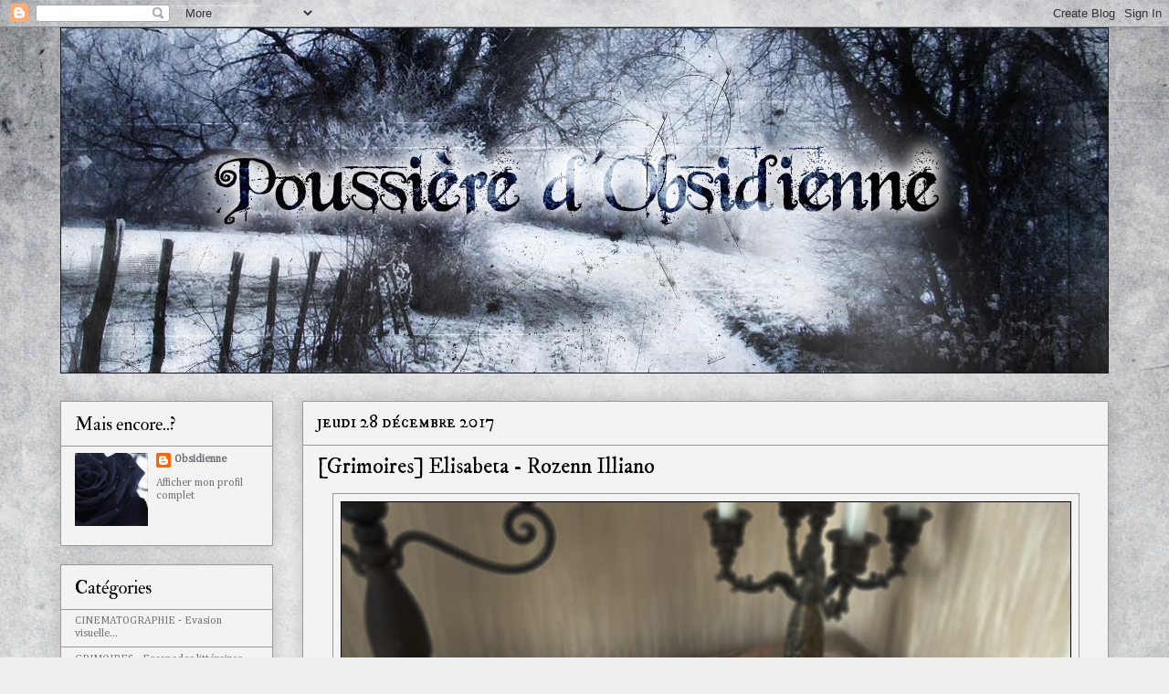

--- FILE ---
content_type: text/html; charset=UTF-8
request_url: https://poussiereobsidienne.blogspot.com/2017/12/grimoires-elisabeta-rozenn-illiano.html
body_size: 18187
content:
<!DOCTYPE html>
<html class='v2' dir='ltr' lang='fr'>
<head>
<link href='https://www.blogger.com/static/v1/widgets/335934321-css_bundle_v2.css' rel='stylesheet' type='text/css'/>
<meta content='width=1100' name='viewport'/>
<meta content='text/html; charset=UTF-8' http-equiv='Content-Type'/>
<meta content='blogger' name='generator'/>
<link href='https://poussiereobsidienne.blogspot.com/favicon.ico' rel='icon' type='image/x-icon'/>
<link href='http://poussiereobsidienne.blogspot.com/2017/12/grimoires-elisabeta-rozenn-illiano.html' rel='canonical'/>
<link rel="alternate" type="application/atom+xml" title="Poussière d&#39;Obsidienne - Atom" href="https://poussiereobsidienne.blogspot.com/feeds/posts/default" />
<link rel="alternate" type="application/rss+xml" title="Poussière d&#39;Obsidienne - RSS" href="https://poussiereobsidienne.blogspot.com/feeds/posts/default?alt=rss" />
<link rel="service.post" type="application/atom+xml" title="Poussière d&#39;Obsidienne - Atom" href="https://www.blogger.com/feeds/2227991051306117623/posts/default" />

<link rel="alternate" type="application/atom+xml" title="Poussière d&#39;Obsidienne - Atom" href="https://poussiereobsidienne.blogspot.com/feeds/6630950912320068367/comments/default" />
<!--Can't find substitution for tag [blog.ieCssRetrofitLinks]-->
<link href='https://blogger.googleusercontent.com/img/b/R29vZ2xl/AVvXsEjIN2sHnn7HNixC1tkBw1_ORphMErklKDbw0gMZZE7jtEaA0Z8vc21LQ-n1EtNIyjXGgzOLv2fjY9zVbqLPEAWS5P1pPcwAEKq5o_jMPVtmbFAYMNs-W0FY964wI0KhPX69uwlHg8hS0G8/s1600/Elisabeta.jpg' rel='image_src'/>
<meta content='http://poussiereobsidienne.blogspot.com/2017/12/grimoires-elisabeta-rozenn-illiano.html' property='og:url'/>
<meta content='[Grimoires] Elisabeta - Rozenn Illiano' property='og:title'/>
<meta content='   Elisabeta, par Rozenn Illiano.     Date :  2017   Edition : OniroProds   Genre :  fantastique   Pages :  506   Illustration de couverture...' property='og:description'/>
<meta content='https://blogger.googleusercontent.com/img/b/R29vZ2xl/AVvXsEjIN2sHnn7HNixC1tkBw1_ORphMErklKDbw0gMZZE7jtEaA0Z8vc21LQ-n1EtNIyjXGgzOLv2fjY9zVbqLPEAWS5P1pPcwAEKq5o_jMPVtmbFAYMNs-W0FY964wI0KhPX69uwlHg8hS0G8/w1200-h630-p-k-no-nu/Elisabeta.jpg' property='og:image'/>
<title>Poussière d'Obsidienne: [Grimoires] Elisabeta - Rozenn Illiano</title>
<style type='text/css'>@font-face{font-family:'Cambria';font-style:normal;font-weight:400;font-display:swap;src:url(//fonts.gstatic.com/l/font?kit=GFDqWAB9jnWLT-HIK7ILrphaOAw&skey=d4699178559bc4b0&v=v18)format('woff2');unicode-range:U+0000-00FF,U+0131,U+0152-0153,U+02BB-02BC,U+02C6,U+02DA,U+02DC,U+0304,U+0308,U+0329,U+2000-206F,U+20AC,U+2122,U+2191,U+2193,U+2212,U+2215,U+FEFF,U+FFFD;}@font-face{font-family:'IM Fell DW Pica';font-style:normal;font-weight:400;font-display:swap;src:url(//fonts.gstatic.com/s/imfelldwpica/v16/2sDGZGRQotv9nbn2qSl0TxXVYNwNYwnVnCwsMA.woff2)format('woff2');unicode-range:U+0000-00FF,U+0131,U+0152-0153,U+02BB-02BC,U+02C6,U+02DA,U+02DC,U+0304,U+0308,U+0329,U+2000-206F,U+20AC,U+2122,U+2191,U+2193,U+2212,U+2215,U+FEFF,U+FFFD;}@font-face{font-family:'IM Fell DW Pica SC';font-style:normal;font-weight:400;font-display:swap;src:url(//fonts.gstatic.com/s/imfelldwpicasc/v21/0ybjGCAu5PfqkvtGVU15aBhXz3EUrnTm_xKLM0uRGQ.woff2)format('woff2');unicode-range:U+0000-00FF,U+0131,U+0152-0153,U+02BB-02BC,U+02C6,U+02DA,U+02DC,U+0304,U+0308,U+0329,U+2000-206F,U+20AC,U+2122,U+2191,U+2193,U+2212,U+2215,U+FEFF,U+FFFD;}@font-face{font-family:'IM Fell Double Pica';font-style:normal;font-weight:400;font-display:swap;src:url(//fonts.gstatic.com/s/imfelldoublepica/v14/3XF2EqMq_94s9PeKF7Fg4gOKINyMtZ8rf0O_UZxD2pw.woff2)format('woff2');unicode-range:U+0000-00FF,U+0131,U+0152-0153,U+02BB-02BC,U+02C6,U+02DA,U+02DC,U+0304,U+0308,U+0329,U+2000-206F,U+20AC,U+2122,U+2191,U+2193,U+2212,U+2215,U+FEFF,U+FFFD;}</style>
<style id='page-skin-1' type='text/css'><!--
/*
-----------------------------------------------
Blogger Template Style
Name:     Awesome Inc.
Designer: Tina Chen
URL:      tinachen.org
----------------------------------------------- */
/* Content
----------------------------------------------- */
body {
font: normal normal 14px Cambria;
color: #000000;
background: #eeeeee url(//3.bp.blogspot.com/-6olvcZmayxc/UFUECXNiI8I/AAAAAAAAAwA/9sUSRymmwOU/s0/Texture%2BNB.jpg) repeat fixed top center;
}
html body .content-outer {
min-width: 0;
max-width: 100%;
width: 100%;
}
a:link {
text-decoration: none;
color: #6c6e74;
}
a:visited {
text-decoration: none;
color: #75757f;
}
a:hover {
text-decoration: underline;
color: #737388;
}
.body-fauxcolumn-outer .cap-top {
position: absolute;
z-index: 1;
height: 276px;
width: 100%;
background: transparent none repeat-x scroll top left;
_background-image: none;
}
/* Columns
----------------------------------------------- */
.content-inner {
padding: 0;
}
.header-inner .section {
margin: 0 16px;
}
.tabs-inner .section {
margin: 0 16px;
}
.main-inner {
padding-top: 30px;
}
.main-inner .column-center-inner,
.main-inner .column-left-inner,
.main-inner .column-right-inner {
padding: 0 5px;
}
*+html body .main-inner .column-center-inner {
margin-top: -30px;
}
#layout .main-inner .column-center-inner {
margin-top: 0;
}
/* Header
----------------------------------------------- */
.header-outer {
margin: 0 0 0 0;
background: transparent none repeat scroll 0 0;
}
.Header h1 {
font: normal bold 40px Arial, Tahoma, Helvetica, FreeSans, sans-serif;
color: #444444;
text-shadow: 0 0 -1px #000000;
}
.Header h1 a {
color: #444444;
}
.Header .description {
font: normal normal 14px Georgia, Utopia, 'Palatino Linotype', Palatino, serif;
color: #444444;
}
.header-inner .Header .titlewrapper,
.header-inner .Header .descriptionwrapper {
padding-left: 0;
padding-right: 0;
margin-bottom: 0;
}
.header-inner .Header .titlewrapper {
padding-top: 22px;
}
/* Tabs
----------------------------------------------- */
.tabs-outer {
overflow: hidden;
position: relative;
background: #eeeeee url(//www.blogblog.com/1kt/awesomeinc/tabs_gradient_light.png) repeat scroll 0 0;
}
#layout .tabs-outer {
overflow: visible;
}
.tabs-cap-top, .tabs-cap-bottom {
position: absolute;
width: 100%;
border-top: 1px solid #999999;
}
.tabs-cap-bottom {
bottom: 0;
}
.tabs-inner .widget li a {
display: inline-block;
margin: 0;
padding: .6em 1.5em;
font: normal bold 14px Georgia, Utopia, 'Palatino Linotype', Palatino, serif;
color: #000000;
border-top: 1px solid #999999;
border-bottom: 1px solid #999999;
border-left: 1px solid #999999;
height: 16px;
line-height: 16px;
}
.tabs-inner .widget li:last-child a {
border-right: 1px solid #999999;
}
.tabs-inner .widget li.selected a, .tabs-inner .widget li a:hover {
background: #666666 url(//www.blogblog.com/1kt/awesomeinc/tabs_gradient_light.png) repeat-x scroll 0 -100px;
color: #ffffff;
}
/* Headings
----------------------------------------------- */
h2 {
font: normal normal 20px IM Fell Double Pica;
color: #000000;
}
/* Widgets
----------------------------------------------- */
.main-inner .section {
margin: 0 27px;
padding: 0;
}
.main-inner .column-left-outer,
.main-inner .column-right-outer {
margin-top: 0;
}
#layout .main-inner .column-left-outer,
#layout .main-inner .column-right-outer {
margin-top: 0;
}
.main-inner .column-left-inner,
.main-inner .column-right-inner {
background: transparent none repeat 0 0;
-moz-box-shadow: 0 0 0 rgba(0, 0, 0, .2);
-webkit-box-shadow: 0 0 0 rgba(0, 0, 0, .2);
-goog-ms-box-shadow: 0 0 0 rgba(0, 0, 0, .2);
box-shadow: 0 0 0 rgba(0, 0, 0, .2);
-moz-border-radius: 0;
-webkit-border-radius: 0;
-goog-ms-border-radius: 0;
border-radius: 0;
}
#layout .main-inner .column-left-inner,
#layout .main-inner .column-right-inner {
margin-top: 0;
}
.sidebar .widget {
font: normal normal 12px Cambria;
color: #444444;
}
.sidebar .widget a:link {
color: #6e7277;
}
.sidebar .widget a:visited {
color: #62607d;
}
.sidebar .widget a:hover {
color: #7c7b9d;
}
.sidebar .widget h2 {
text-shadow: 0 0 -1px #000000;
}
.main-inner .widget {
background-color: #f3f3f3;
border: 1px solid #999999;
padding: 0 15px 15px;
margin: 20px -16px;
-moz-box-shadow: 0 0 20px rgba(0, 0, 0, .2);
-webkit-box-shadow: 0 0 20px rgba(0, 0, 0, .2);
-goog-ms-box-shadow: 0 0 20px rgba(0, 0, 0, .2);
box-shadow: 0 0 20px rgba(0, 0, 0, .2);
-moz-border-radius: 0;
-webkit-border-radius: 0;
-goog-ms-border-radius: 0;
border-radius: 0;
}
.main-inner .widget h2 {
margin: 0 -15px;
padding: .6em 15px .5em;
border-bottom: 1px solid transparent;
}
.footer-inner .widget h2 {
padding: 0 0 .4em;
border-bottom: 1px solid transparent;
}
.main-inner .widget h2 + div, .footer-inner .widget h2 + div {
border-top: 1px solid #999999;
padding-top: 8px;
}
.main-inner .widget .widget-content {
margin: 0 -15px;
padding: 7px 15px 0;
}
.main-inner .widget ul, .main-inner .widget #ArchiveList ul.flat {
margin: -8px -15px 0;
padding: 0;
list-style: none;
}
.main-inner .widget #ArchiveList {
margin: -8px 0 0;
}
.main-inner .widget ul li, .main-inner .widget #ArchiveList ul.flat li {
padding: .5em 15px;
text-indent: 0;
color: #66666a;
border-top: 1px solid #999999;
border-bottom: 1px solid transparent;
}
.main-inner .widget #ArchiveList ul li {
padding-top: .25em;
padding-bottom: .25em;
}
.main-inner .widget ul li:first-child, .main-inner .widget #ArchiveList ul.flat li:first-child {
border-top: none;
}
.main-inner .widget ul li:last-child, .main-inner .widget #ArchiveList ul.flat li:last-child {
border-bottom: none;
}
.post-body {
position: relative;
}
.main-inner .widget .post-body ul {
padding: 0 2.5em;
margin: .5em 0;
list-style: disc;
}
.main-inner .widget .post-body ul li {
padding: 0.25em 0;
margin-bottom: .25em;
color: #000000;
border: none;
}
.footer-inner .widget ul {
padding: 0;
list-style: none;
}
.widget .zippy {
color: #66666a;
}
/* Posts
----------------------------------------------- */
body .main-inner .Blog {
padding: 0;
margin-bottom: 1em;
background-color: transparent;
border: none;
-moz-box-shadow: 0 0 0 rgba(0, 0, 0, 0);
-webkit-box-shadow: 0 0 0 rgba(0, 0, 0, 0);
-goog-ms-box-shadow: 0 0 0 rgba(0, 0, 0, 0);
box-shadow: 0 0 0 rgba(0, 0, 0, 0);
}
.main-inner .section:last-child .Blog:last-child {
padding: 0;
margin-bottom: 1em;
}
.main-inner .widget h2.date-header {
margin: 0 -15px 1px;
padding: 0 0 0 0;
font: normal normal 20px IM Fell DW Pica SC;
color: #000000;
background: transparent none no-repeat scroll top left;
border-top: 0 solid #000000;
border-bottom: 1px solid transparent;
-moz-border-radius-topleft: 0;
-moz-border-radius-topright: 0;
-webkit-border-top-left-radius: 0;
-webkit-border-top-right-radius: 0;
border-top-left-radius: 0;
border-top-right-radius: 0;
position: static;
bottom: 100%;
right: 15px;
text-shadow: 0 0 -1px #000000;
}
.main-inner .widget h2.date-header span {
font: normal normal 20px IM Fell DW Pica SC;
display: block;
padding: .5em 15px;
border-left: 0 solid #000000;
border-right: 0 solid #000000;
}
.date-outer {
position: relative;
margin: 30px 0 20px;
padding: 0 15px;
background-color: #f3f3f3;
border: 1px solid #999999;
-moz-box-shadow: 0 0 20px rgba(0, 0, 0, .2);
-webkit-box-shadow: 0 0 20px rgba(0, 0, 0, .2);
-goog-ms-box-shadow: 0 0 20px rgba(0, 0, 0, .2);
box-shadow: 0 0 20px rgba(0, 0, 0, .2);
-moz-border-radius: 0;
-webkit-border-radius: 0;
-goog-ms-border-radius: 0;
border-radius: 0;
}
.date-outer:first-child {
margin-top: 0;
}
.date-outer:last-child {
margin-bottom: 20px;
-moz-border-radius-bottomleft: 0;
-moz-border-radius-bottomright: 0;
-webkit-border-bottom-left-radius: 0;
-webkit-border-bottom-right-radius: 0;
-goog-ms-border-bottom-left-radius: 0;
-goog-ms-border-bottom-right-radius: 0;
border-bottom-left-radius: 0;
border-bottom-right-radius: 0;
}
.date-posts {
margin: 0 -15px;
padding: 0 15px;
clear: both;
}
.post-outer, .inline-ad {
border-top: 1px solid transparent;
margin: 0 -15px;
padding: 15px 15px;
}
.post-outer {
padding-bottom: 10px;
}
.post-outer:first-child {
padding-top: 0;
border-top: none;
}
.post-outer:last-child, .inline-ad:last-child {
border-bottom: none;
}
.post-body {
position: relative;
}
.post-body img {
padding: 8px;
background: transparent;
border: 1px solid #999999;
-moz-box-shadow: 0 0 0 rgba(0, 0, 0, .2);
-webkit-box-shadow: 0 0 0 rgba(0, 0, 0, .2);
box-shadow: 0 0 0 rgba(0, 0, 0, .2);
-moz-border-radius: 0;
-webkit-border-radius: 0;
border-radius: 0;
}
h3.post-title, h4 {
font: normal normal 24px IM Fell DW Pica;
color: #000000;
}
h3.post-title a {
font: normal normal 24px IM Fell DW Pica;
color: #000000;
}
h3.post-title a:hover {
color: #737388;
text-decoration: underline;
}
.post-header {
margin: 0 0 1em;
}
.post-body {
line-height: 1.4;
}
.post-outer h2 {
color: #000000;
}
.post-footer {
margin: 1.5em 0 0;
}
#blog-pager {
padding: 15px;
font-size: 120%;
background-color: #f3f3f3;
border: 1px solid #999999;
-moz-box-shadow: 0 0 20px rgba(0, 0, 0, .2);
-webkit-box-shadow: 0 0 20px rgba(0, 0, 0, .2);
-goog-ms-box-shadow: 0 0 20px rgba(0, 0, 0, .2);
box-shadow: 0 0 20px rgba(0, 0, 0, .2);
-moz-border-radius: 0;
-webkit-border-radius: 0;
-goog-ms-border-radius: 0;
border-radius: 0;
-moz-border-radius-topleft: 0;
-moz-border-radius-topright: 0;
-webkit-border-top-left-radius: 0;
-webkit-border-top-right-radius: 0;
-goog-ms-border-top-left-radius: 0;
-goog-ms-border-top-right-radius: 0;
border-top-left-radius: 0;
border-top-right-radius-topright: 0;
margin-top: 1em;
}
.blog-feeds, .post-feeds {
margin: 1em 0;
text-align: center;
color: #444444;
}
.blog-feeds a, .post-feeds a {
color: #77777f;
}
.blog-feeds a:visited, .post-feeds a:visited {
color: #4b486e;
}
.blog-feeds a:hover, .post-feeds a:hover {
color: #5d6b7f;
}
.post-outer .comments {
margin-top: 2em;
}
/* Comments
----------------------------------------------- */
.comments .comments-content .icon.blog-author {
background-repeat: no-repeat;
background-image: url([data-uri]);
}
.comments .comments-content .loadmore a {
border-top: 1px solid #999999;
border-bottom: 1px solid #999999;
}
.comments .continue {
border-top: 2px solid #999999;
}
/* Footer
----------------------------------------------- */
.footer-outer {
margin: -20px 0 -1px;
padding: 20px 0 0;
color: #444444;
overflow: hidden;
}
.footer-fauxborder-left {
border-top: 1px solid #999999;
background: #f3f3f3 none repeat scroll 0 0;
-moz-box-shadow: 0 0 20px rgba(0, 0, 0, .2);
-webkit-box-shadow: 0 0 20px rgba(0, 0, 0, .2);
-goog-ms-box-shadow: 0 0 20px rgba(0, 0, 0, .2);
box-shadow: 0 0 20px rgba(0, 0, 0, .2);
margin: 0 -20px;
}
/* Mobile
----------------------------------------------- */
body.mobile {
background-size: auto;
}
.mobile .body-fauxcolumn-outer {
background: transparent none repeat scroll top left;
}
*+html body.mobile .main-inner .column-center-inner {
margin-top: 0;
}
.mobile .main-inner .widget {
padding: 0 0 15px;
}
.mobile .main-inner .widget h2 + div,
.mobile .footer-inner .widget h2 + div {
border-top: none;
padding-top: 0;
}
.mobile .footer-inner .widget h2 {
padding: 0.5em 0;
border-bottom: none;
}
.mobile .main-inner .widget .widget-content {
margin: 0;
padding: 7px 0 0;
}
.mobile .main-inner .widget ul,
.mobile .main-inner .widget #ArchiveList ul.flat {
margin: 0 -15px 0;
}
.mobile .main-inner .widget h2.date-header {
right: 0;
}
.mobile .date-header span {
padding: 0.4em 0;
}
.mobile .date-outer:first-child {
margin-bottom: 0;
border: 1px solid #999999;
-moz-border-radius-topleft: 0;
-moz-border-radius-topright: 0;
-webkit-border-top-left-radius: 0;
-webkit-border-top-right-radius: 0;
-goog-ms-border-top-left-radius: 0;
-goog-ms-border-top-right-radius: 0;
border-top-left-radius: 0;
border-top-right-radius: 0;
}
.mobile .date-outer {
border-color: #999999;
border-width: 0 1px 1px;
}
.mobile .date-outer:last-child {
margin-bottom: 0;
}
.mobile .main-inner {
padding: 0;
}
.mobile .header-inner .section {
margin: 0;
}
.mobile .post-outer, .mobile .inline-ad {
padding: 5px 0;
}
.mobile .tabs-inner .section {
margin: 0 10px;
}
.mobile .main-inner .widget h2 {
margin: 0;
padding: 0;
}
.mobile .main-inner .widget h2.date-header span {
padding: 0;
}
.mobile .main-inner .widget .widget-content {
margin: 0;
padding: 7px 0 0;
}
.mobile #blog-pager {
border: 1px solid transparent;
background: #f3f3f3 none repeat scroll 0 0;
}
.mobile .main-inner .column-left-inner,
.mobile .main-inner .column-right-inner {
background: transparent none repeat 0 0;
-moz-box-shadow: none;
-webkit-box-shadow: none;
-goog-ms-box-shadow: none;
box-shadow: none;
}
.mobile .date-posts {
margin: 0;
padding: 0;
}
.mobile .footer-fauxborder-left {
margin: 0;
border-top: inherit;
}
.mobile .main-inner .section:last-child .Blog:last-child {
margin-bottom: 0;
}
.mobile-index-contents {
color: #000000;
}
.mobile .mobile-link-button {
background: #6c6e74 url(//www.blogblog.com/1kt/awesomeinc/tabs_gradient_light.png) repeat scroll 0 0;
}
.mobile-link-button a:link, .mobile-link-button a:visited {
color: #828a8e;
}
.mobile .tabs-inner .PageList .widget-content {
background: transparent;
border-top: 1px solid;
border-color: #999999;
color: #000000;
}
.mobile .tabs-inner .PageList .widget-content .pagelist-arrow {
border-left: 1px solid #999999;
}

--></style>
<style id='template-skin-1' type='text/css'><!--
body {
min-width: 1180px;
}
.content-outer, .content-fauxcolumn-outer, .region-inner {
min-width: 1180px;
max-width: 1180px;
_width: 1180px;
}
.main-inner .columns {
padding-left: 265px;
padding-right: 0px;
}
.main-inner .fauxcolumn-center-outer {
left: 265px;
right: 0px;
/* IE6 does not respect left and right together */
_width: expression(this.parentNode.offsetWidth -
parseInt("265px") -
parseInt("0px") + 'px');
}
.main-inner .fauxcolumn-left-outer {
width: 265px;
}
.main-inner .fauxcolumn-right-outer {
width: 0px;
}
.main-inner .column-left-outer {
width: 265px;
right: 100%;
margin-left: -265px;
}
.main-inner .column-right-outer {
width: 0px;
margin-right: -0px;
}
#layout {
min-width: 0;
}
#layout .content-outer {
min-width: 0;
width: 800px;
}
#layout .region-inner {
min-width: 0;
width: auto;
}
body#layout div.add_widget {
padding: 8px;
}
body#layout div.add_widget a {
margin-left: 32px;
}
--></style>
<style>
    body {background-image:url(\/\/3.bp.blogspot.com\/-6olvcZmayxc\/UFUECXNiI8I\/AAAAAAAAAwA\/9sUSRymmwOU\/s0\/Texture%2BNB.jpg);}
    
@media (max-width: 200px) { body {background-image:url(\/\/3.bp.blogspot.com\/-6olvcZmayxc\/UFUECXNiI8I\/AAAAAAAAAwA\/9sUSRymmwOU\/w200\/Texture%2BNB.jpg);}}
@media (max-width: 400px) and (min-width: 201px) { body {background-image:url(\/\/3.bp.blogspot.com\/-6olvcZmayxc\/UFUECXNiI8I\/AAAAAAAAAwA\/9sUSRymmwOU\/w400\/Texture%2BNB.jpg);}}
@media (max-width: 800px) and (min-width: 401px) { body {background-image:url(\/\/3.bp.blogspot.com\/-6olvcZmayxc\/UFUECXNiI8I\/AAAAAAAAAwA\/9sUSRymmwOU\/w800\/Texture%2BNB.jpg);}}
@media (max-width: 1200px) and (min-width: 801px) { body {background-image:url(\/\/3.bp.blogspot.com\/-6olvcZmayxc\/UFUECXNiI8I\/AAAAAAAAAwA\/9sUSRymmwOU\/w1200\/Texture%2BNB.jpg);}}
/* Last tag covers anything over one higher than the previous max-size cap. */
@media (min-width: 1201px) { body {background-image:url(\/\/3.bp.blogspot.com\/-6olvcZmayxc\/UFUECXNiI8I\/AAAAAAAAAwA\/9sUSRymmwOU\/w1600\/Texture%2BNB.jpg);}}
  </style>
<script type='text/javascript'>
        (function(i,s,o,g,r,a,m){i['GoogleAnalyticsObject']=r;i[r]=i[r]||function(){
        (i[r].q=i[r].q||[]).push(arguments)},i[r].l=1*new Date();a=s.createElement(o),
        m=s.getElementsByTagName(o)[0];a.async=1;a.src=g;m.parentNode.insertBefore(a,m)
        })(window,document,'script','https://www.google-analytics.com/analytics.js','ga');
        ga('create', 'UA-34735799-1', 'auto', 'blogger');
        ga('blogger.send', 'pageview');
      </script>
<link href='https://www.blogger.com/dyn-css/authorization.css?targetBlogID=2227991051306117623&amp;zx=da3ba1ad-553c-4638-b6d1-335216594b0a' media='none' onload='if(media!=&#39;all&#39;)media=&#39;all&#39;' rel='stylesheet'/><noscript><link href='https://www.blogger.com/dyn-css/authorization.css?targetBlogID=2227991051306117623&amp;zx=da3ba1ad-553c-4638-b6d1-335216594b0a' rel='stylesheet'/></noscript>
<meta name='google-adsense-platform-account' content='ca-host-pub-1556223355139109'/>
<meta name='google-adsense-platform-domain' content='blogspot.com'/>

<!-- data-ad-client=ca-pub-8066364971276661 -->

</head>
<body class='loading variant-light'>
<div class='navbar section' id='navbar' name='Navbar'><div class='widget Navbar' data-version='1' id='Navbar1'><script type="text/javascript">
    function setAttributeOnload(object, attribute, val) {
      if(window.addEventListener) {
        window.addEventListener('load',
          function(){ object[attribute] = val; }, false);
      } else {
        window.attachEvent('onload', function(){ object[attribute] = val; });
      }
    }
  </script>
<div id="navbar-iframe-container"></div>
<script type="text/javascript" src="https://apis.google.com/js/platform.js"></script>
<script type="text/javascript">
      gapi.load("gapi.iframes:gapi.iframes.style.bubble", function() {
        if (gapi.iframes && gapi.iframes.getContext) {
          gapi.iframes.getContext().openChild({
              url: 'https://www.blogger.com/navbar/2227991051306117623?po\x3d6630950912320068367\x26origin\x3dhttps://poussiereobsidienne.blogspot.com',
              where: document.getElementById("navbar-iframe-container"),
              id: "navbar-iframe"
          });
        }
      });
    </script><script type="text/javascript">
(function() {
var script = document.createElement('script');
script.type = 'text/javascript';
script.src = '//pagead2.googlesyndication.com/pagead/js/google_top_exp.js';
var head = document.getElementsByTagName('head')[0];
if (head) {
head.appendChild(script);
}})();
</script>
</div></div>
<div class='body-fauxcolumns'>
<div class='fauxcolumn-outer body-fauxcolumn-outer'>
<div class='cap-top'>
<div class='cap-left'></div>
<div class='cap-right'></div>
</div>
<div class='fauxborder-left'>
<div class='fauxborder-right'></div>
<div class='fauxcolumn-inner'>
</div>
</div>
<div class='cap-bottom'>
<div class='cap-left'></div>
<div class='cap-right'></div>
</div>
</div>
</div>
<div class='content'>
<div class='content-fauxcolumns'>
<div class='fauxcolumn-outer content-fauxcolumn-outer'>
<div class='cap-top'>
<div class='cap-left'></div>
<div class='cap-right'></div>
</div>
<div class='fauxborder-left'>
<div class='fauxborder-right'></div>
<div class='fauxcolumn-inner'>
</div>
</div>
<div class='cap-bottom'>
<div class='cap-left'></div>
<div class='cap-right'></div>
</div>
</div>
</div>
<div class='content-outer'>
<div class='content-cap-top cap-top'>
<div class='cap-left'></div>
<div class='cap-right'></div>
</div>
<div class='fauxborder-left content-fauxborder-left'>
<div class='fauxborder-right content-fauxborder-right'></div>
<div class='content-inner'>
<header>
<div class='header-outer'>
<div class='header-cap-top cap-top'>
<div class='cap-left'></div>
<div class='cap-right'></div>
</div>
<div class='fauxborder-left header-fauxborder-left'>
<div class='fauxborder-right header-fauxborder-right'></div>
<div class='region-inner header-inner'>
<div class='header section' id='header' name='En-tête'><div class='widget Header' data-version='1' id='Header1'>
<div id='header-inner'>
<a href='https://poussiereobsidienne.blogspot.com/' style='display: block'>
<img alt='Poussière d&#39;Obsidienne' height='379px; ' id='Header1_headerimg' src='https://blogger.googleusercontent.com/img/b/R29vZ2xl/AVvXsEgXW456NXBO3gfNXTpk9eSet0mFxpqwptMY2u975ZeFQtiBg-NlfAbK8RjUuIlhBxTCvNh0Ry6zEyJtKpdedQ7fX3XBAbk4UdvIpItSYc2BDhIUF5GV4pje83VUhbmfh_h8Xowg7W-Ibek/s1600/Banni%25C3%25A8re.jpg' style='display: block' width='1148px; '/>
</a>
</div>
</div></div>
</div>
</div>
<div class='header-cap-bottom cap-bottom'>
<div class='cap-left'></div>
<div class='cap-right'></div>
</div>
</div>
</header>
<div class='tabs-outer'>
<div class='tabs-cap-top cap-top'>
<div class='cap-left'></div>
<div class='cap-right'></div>
</div>
<div class='fauxborder-left tabs-fauxborder-left'>
<div class='fauxborder-right tabs-fauxborder-right'></div>
<div class='region-inner tabs-inner'>
<div class='tabs no-items section' id='crosscol' name='Toutes les colonnes'></div>
<div class='tabs no-items section' id='crosscol-overflow' name='Cross-Column 2'></div>
</div>
</div>
<div class='tabs-cap-bottom cap-bottom'>
<div class='cap-left'></div>
<div class='cap-right'></div>
</div>
</div>
<div class='main-outer'>
<div class='main-cap-top cap-top'>
<div class='cap-left'></div>
<div class='cap-right'></div>
</div>
<div class='fauxborder-left main-fauxborder-left'>
<div class='fauxborder-right main-fauxborder-right'></div>
<div class='region-inner main-inner'>
<div class='columns fauxcolumns'>
<div class='fauxcolumn-outer fauxcolumn-center-outer'>
<div class='cap-top'>
<div class='cap-left'></div>
<div class='cap-right'></div>
</div>
<div class='fauxborder-left'>
<div class='fauxborder-right'></div>
<div class='fauxcolumn-inner'>
</div>
</div>
<div class='cap-bottom'>
<div class='cap-left'></div>
<div class='cap-right'></div>
</div>
</div>
<div class='fauxcolumn-outer fauxcolumn-left-outer'>
<div class='cap-top'>
<div class='cap-left'></div>
<div class='cap-right'></div>
</div>
<div class='fauxborder-left'>
<div class='fauxborder-right'></div>
<div class='fauxcolumn-inner'>
</div>
</div>
<div class='cap-bottom'>
<div class='cap-left'></div>
<div class='cap-right'></div>
</div>
</div>
<div class='fauxcolumn-outer fauxcolumn-right-outer'>
<div class='cap-top'>
<div class='cap-left'></div>
<div class='cap-right'></div>
</div>
<div class='fauxborder-left'>
<div class='fauxborder-right'></div>
<div class='fauxcolumn-inner'>
</div>
</div>
<div class='cap-bottom'>
<div class='cap-left'></div>
<div class='cap-right'></div>
</div>
</div>
<!-- corrects IE6 width calculation -->
<div class='columns-inner'>
<div class='column-center-outer'>
<div class='column-center-inner'>
<div class='main section' id='main' name='Principal'><div class='widget Blog' data-version='1' id='Blog1'>
<div class='blog-posts hfeed'>

          <div class="date-outer">
        
<h2 class='date-header'><span>jeudi 28 décembre 2017</span></h2>

          <div class="date-posts">
        
<div class='post-outer'>
<div class='post hentry uncustomized-post-template' itemprop='blogPost' itemscope='itemscope' itemtype='http://schema.org/BlogPosting'>
<meta content='https://blogger.googleusercontent.com/img/b/R29vZ2xl/AVvXsEjIN2sHnn7HNixC1tkBw1_ORphMErklKDbw0gMZZE7jtEaA0Z8vc21LQ-n1EtNIyjXGgzOLv2fjY9zVbqLPEAWS5P1pPcwAEKq5o_jMPVtmbFAYMNs-W0FY964wI0KhPX69uwlHg8hS0G8/s1600/Elisabeta.jpg' itemprop='image_url'/>
<meta content='2227991051306117623' itemprop='blogId'/>
<meta content='6630950912320068367' itemprop='postId'/>
<a name='6630950912320068367'></a>
<h3 class='post-title entry-title' itemprop='name'>
[Grimoires] Elisabeta - Rozenn Illiano
</h3>
<div class='post-header'>
<div class='post-header-line-1'></div>
</div>
<div class='post-body entry-content' id='post-body-6630950912320068367' itemprop='description articleBody'>
<div class="separator" style="clear: both; text-align: center;">
<a href="https://blogger.googleusercontent.com/img/b/R29vZ2xl/AVvXsEjIN2sHnn7HNixC1tkBw1_ORphMErklKDbw0gMZZE7jtEaA0Z8vc21LQ-n1EtNIyjXGgzOLv2fjY9zVbqLPEAWS5P1pPcwAEKq5o_jMPVtmbFAYMNs-W0FY964wI0KhPX69uwlHg8hS0G8/s1600/Elisabeta.jpg" imageanchor="1" style="margin-left: 1em; margin-right: 1em;"><img border="0" data-original-height="528" data-original-width="800" src="https://blogger.googleusercontent.com/img/b/R29vZ2xl/AVvXsEjIN2sHnn7HNixC1tkBw1_ORphMErklKDbw0gMZZE7jtEaA0Z8vc21LQ-n1EtNIyjXGgzOLv2fjY9zVbqLPEAWS5P1pPcwAEKq5o_jMPVtmbFAYMNs-W0FY964wI0KhPX69uwlHg8hS0G8/s1600/Elisabeta.jpg" /></a></div>
<div style="text-align: center;">
<b><a href="http://www.onirography.com/elisabeta/" target="_blank"><span style="font-size: large;">Elisabeta, par Rozenn Illiano.</span></a></b></div>
<div style="text-align: center;">
<b><br /></b></div>
<div style="text-align: center;">
<b>Date :</b> 2017</div>
<div style="text-align: center;">
<b>Edition : </b><a href="http://www.onirography.com/elisabeta/" target="_blank">OniroProds</a></div>
<div style="text-align: center;">
<b>Genre :</b> fantastique</div>
<div style="text-align: center;">
<b>Pages :</b> 506</div>
<div style="text-align: center;">
<b>Illustration de couverture :</b> <a href="http://www.xaviercollette.com/" target="_blank">Xavier Collette</a></div>
<div style="text-align: center;">
<i>Histoire gagnante de la catégorie des Maîtres Conteurs des Wattys 2017 sur Wattpad</i></div>
<div style="text-align: center;">
<i><br /></i></div>
<div style="text-align: justify;">
<blockquote class="tr_bq">
<b><u>&#8226; Résumé :</u></b>&nbsp;</blockquote>
<blockquote class="tr_bq">
<span style="font-family: &quot;courier new&quot; , &quot;courier&quot; , monospace;">&#171; &#8216;<b>Le Cercle</b>&#8217; désigne une <b>société secrète </b>cachée dans les ombres de l&#8217;Histoire depuis ses balbutiements, et fédère le peuple immortel que les humains nomment &#8216;<b>vampires</b>&#8216;. &#187;</span>&nbsp;</blockquote>
<blockquote class="tr_bq">
<span style="font-family: &quot;courier new&quot; , &quot;courier&quot; , monospace;">"En France, <b>Saraï</b> est une jeune <b>immortelle</b> assignée à résidence depuis toujours ou presque. Elle a été jugée pour avoir manifesté un pouvoir <b>parapsychique</b> interdit, un don qu&#8217;on lui a retiré avant de la marier de force et de la contraindre à ne jamais quitter sa maison.</span><span style="font-family: &quot;courier new&quot; , &quot;courier&quot; , monospace;">En Italie, <b>Giovanna</b> est une <b>mortelle</b> qui vit en compagnie d&#8217;un vampire, et dont elle est la seule source de sang. Elle non plus n&#8217;a pas eu le choix : née dans une famille proche du Cercle, elle a dû se soumettre à leur autorité et quitter sa petite vie toute tracée.</span>&nbsp;</blockquote>
<blockquote class="tr_bq">
<span style="font-family: &quot;courier new&quot; , &quot;courier&quot; , monospace;">Jusqu&#8217;à ce jour de novembre 2014, quand une <b>éclipse solaire </b>se produit. Le phénomène réveille le don endormi de <b>Saraï</b>. <b>Giovanna</b>, quant à elle, est agressée dans sa propre maison par un immortel, qui lui donne de force la vie éternelle. Depuis, le Cercle les menace de mort, car il ne tolère pas les écarts de ce genre.</span>&nbsp;</blockquote>
<blockquote class="tr_bq">
<span style="font-family: &quot;courier new&quot; , &quot;courier&quot; , monospace;">Grâce à son don, Saraï entend l&#8217;<b>esprit</b> d&#8217;une <b>ancienne Reine immortelle</b>, <b>Elisabeta</b>, dont l&#8217;âme est piégée à l&#8217;intérieur d&#8217;une poupée de porcelaine. <b>Elisabeta</b> a tout perdu : son pouvoir, son règne, son enfant et son amant. Réduite aujourd&#8217;hui à l&#8217;état de fantôme, elle accepte de venir en aide à <b>Saraï</b> qui veut <b>se confronter au Cercle</b>, quitte à le détruire."</span></blockquote>
</div>
<div style="text-align: center;">
<span style="font-family: &quot;courier new&quot; , &quot;courier&quot; , monospace;"></span></div>
<div style="text-align: justify;">
<span style="font-family: &quot;courier new&quot; , &quot;courier&quot; , monospace;"><br /></span></div>
<div class="separator" style="clear: both; text-align: center;">
<a href="https://blogger.googleusercontent.com/img/b/R29vZ2xl/AVvXsEiWcf1WEv_vRT0JKZlFWGw3F2y3DaemSGr1wmIm1NIt7lMcJ8zekTwgK9iNDQ6WE-eh2A2w6JF4mu6DnvZNRlK_e3mDfKd9rP5DOlEc8ZFpNwxb9OuG-LmCla99mg3CWRb1NCLxaIPqz5Y/s1600/Elisabeta+2.jpg" imageanchor="1" style="margin-left: 1em; margin-right: 1em;"><img border="0" data-original-height="285" data-original-width="800" src="https://blogger.googleusercontent.com/img/b/R29vZ2xl/AVvXsEiWcf1WEv_vRT0JKZlFWGw3F2y3DaemSGr1wmIm1NIt7lMcJ8zekTwgK9iNDQ6WE-eh2A2w6JF4mu6DnvZNRlK_e3mDfKd9rP5DOlEc8ZFpNwxb9OuG-LmCla99mg3CWRb1NCLxaIPqz5Y/s1600/Elisabeta+2.jpg" /></a></div>
<div style="text-align: justify;">
<span style="font-family: inherit;"><b><u><br /></u></b></span></div>
<div style="text-align: justify;">
<span style="font-family: inherit;"><b><u>&#8226; Mon avis :</u></b></span></div>
<div style="text-align: justify;">
<span style="font-family: inherit;"><br /></span></div>
<div style="text-align: justify;">
<span style="font-family: inherit;">Alors oui, une histoire de vampires, encore. C'est assez banale me direz-vous ? Seulement non, ce livre aborde les êtres immortels d'une façon très <b>originale,</b> plus mature et "réaliste" que ce que j'ai pu lire jusqu'à maintenant également.</span></div>
<div style="text-align: justify;">
<span style="font-family: inherit;"><br /></span></div>
<div style="text-align: justify;">
<span style="font-family: inherit;">L'autrice nous plonge dans un <b>univers riche et intéressant</b>. La société crée par Rozenn Illiano est complexe et bien pensée, j'ai adoré découvrir petit à petit ce monde. Ce qui m'a plu est le <b>réalisme </b>apporté à tout cela. En effet, les </span>événements<span style="font-family: inherit;">&nbsp;se passent pour beaucoup en France, </span>parmi<span style="font-family: inherit;">&nbsp;les humains, comme si cela pouvait arriver dans notre monde réel. On est également plongé dans la <b>politique</b> de cette société vampirique, ce qui à mon grand étonnement, m'a beaucoup plu. J'avoue détester la politique en temps normal. Dans la vie, je n'aime pas ça, je ne comprends pas bien les choses et ça me soule vite tant c'est compliqué et déprimant à la fois. Dans ce roman, c'est intéressant de comprendre comment tout fonctionne et de suivre les personnages dans leur combat pour faire évoluer les choses. Alors si l'aspect politique et révolutionnaire aurait tendance à vous rebuter à la base, <b>laissez tomber vos </b></span><b>préjugés<span style="font-family: inherit;">, ici c'est </span>passionnant<span style="font-family: inherit;">.</span></b></div>
<div style="text-align: justify;">
<span style="font-family: inherit;"><br /></span></div>
<div style="text-align: justify;">
<span style="font-family: inherit;">On va suivre plusieurs personnages, aux histoires bien différentes mais qui vont petit à petit se lier. <b>Giovanna et Saraï</b> me touchent beaucoup, j'avoue avoir un coup de </span>cœur<span style="font-family: inherit;">&nbsp;pour cette seconde demoiselle plus particulièrement. Ce sont des <b>femmes fortes malgré elles</b>. Elles luttent pour leur liberté de vivre, leur liberté d'être.. Bien que <b>brisées</b>, elles restent <b>combatives</b> avec un <b>fort tempérament</b>. Ce sont des caractéristiques assez présentes dans les personnages de l'autrice d'ailleurs, chose que j'aime énormément... <b>Ce mélange de force et de fêlure</b>.</span><span style="font-family: inherit;">Ce livre a un<b> petit côté féministe</b>, assez présent pour me plaire, mais sans prendre trop de place, ni devenir </span>gonflant<span style="font-family: inherit;">.</span></div>
<div style="text-align: justify;">
<span style="font-family: inherit;"><br /></span></div>
<div style="text-align: justify;">
<b>L'écriture</b> de Rozenn Illiano est toujours aussi addictive, les pages se tournent facilement, avec l'envie d'en savoir plus. Nous sommes emportés dans l'histoire et passons par <b>pas mal d'émotions différentes</b>.<br />
J'ai également apprécié la <b>structure du roman</b>. De chapitres en chapitres, nous alternons avec l'histoire vue par <b>Giovanna</b>, <b>Saraï</b> et <b>Elisabeta</b>. De quoi découvrir petit à petit l'évolution des événements et des personnages. Cela permet également d'en apprendre plus sur <b>Elisabeta</b> (dont les chapitres sont principalement dans le passé). Grace à ce système de chapitres alternés, nous découvrons la Reine et son histoire quasiment au même rythme que les autres personnages, c'est assez chouette, on se sent vraiment dedans.</div>
<div style="text-align: justify;">
<br />
Bon et puis, inutile de dire que j'adore la <b>couverture</b>. Réalisée par <b>Xavier Collette</b>, elle est juste <b>magnifique</b>.</div>
<div style="text-align: justify;">
<br /></div>
<div style="text-align: justify;">
<i>Pour conclure : J'ai vraiment adoré ce livre. Le monde créé par l'autrice est passionnant et ses personnages tout autant.</i></div>
<div style="text-align: justify;">
<i>Et puis, mon petit doigt me dit qu'une suite devrait voir le jour... J'ai hâte de me replonger dans cet univers !</i><br />
<br />
<br />
<u><b>&#8226; Liens pratiques :</b></u></div>
<div style="text-align: justify;">
Pour découvrir l'auteur et sa plume : <a href="http://onirography.com/">Onirography.com</a></div>
<div style="text-align: justify;">
Pour acheter ses livres : <a href="http://onirography.tictail.com/">onirography.tictail.com</a></div>
<div style="text-align: justify;">
Pour lire des romans &amp; nouvelles en ligne : <a href="https://www.wattpad.com/user/Onirography">https://www.wattpad.com/user/Onirography</a></div>
<div style='clear: both;'></div>
</div>
<div class='post-footer'>
<div class='post-footer-line post-footer-line-1'>
<span class='post-author vcard'>
Publié par
<span class='fn' itemprop='author' itemscope='itemscope' itemtype='http://schema.org/Person'>
<meta content='https://www.blogger.com/profile/06149838089296294746' itemprop='url'/>
<a class='g-profile' href='https://www.blogger.com/profile/06149838089296294746' rel='author' title='author profile'>
<span itemprop='name'>Obsidienne</span>
</a>
</span>
</span>
<span class='post-timestamp'>
</span>
<span class='post-comment-link'>
</span>
<span class='post-icons'>
<span class='item-action'>
<a href='https://www.blogger.com/email-post/2227991051306117623/6630950912320068367' title='Envoyer l&#39;article par e-mail'>
<img alt='' class='icon-action' height='13' src='https://resources.blogblog.com/img/icon18_email.gif' width='18'/>
</a>
</span>
<span class='item-control blog-admin pid-2009464627'>
<a href='https://www.blogger.com/post-edit.g?blogID=2227991051306117623&postID=6630950912320068367&from=pencil' title='Modifier l&#39;article'>
<img alt='' class='icon-action' height='18' src='https://resources.blogblog.com/img/icon18_edit_allbkg.gif' width='18'/>
</a>
</span>
</span>
<div class='post-share-buttons goog-inline-block'>
<a class='goog-inline-block share-button sb-email' href='https://www.blogger.com/share-post.g?blogID=2227991051306117623&postID=6630950912320068367&target=email' target='_blank' title='Envoyer par e-mail'><span class='share-button-link-text'>Envoyer par e-mail</span></a><a class='goog-inline-block share-button sb-blog' href='https://www.blogger.com/share-post.g?blogID=2227991051306117623&postID=6630950912320068367&target=blog' onclick='window.open(this.href, "_blank", "height=270,width=475"); return false;' target='_blank' title='BlogThis!'><span class='share-button-link-text'>BlogThis!</span></a><a class='goog-inline-block share-button sb-twitter' href='https://www.blogger.com/share-post.g?blogID=2227991051306117623&postID=6630950912320068367&target=twitter' target='_blank' title='Partager sur X'><span class='share-button-link-text'>Partager sur X</span></a><a class='goog-inline-block share-button sb-facebook' href='https://www.blogger.com/share-post.g?blogID=2227991051306117623&postID=6630950912320068367&target=facebook' onclick='window.open(this.href, "_blank", "height=430,width=640"); return false;' target='_blank' title='Partager sur Facebook'><span class='share-button-link-text'>Partager sur Facebook</span></a><a class='goog-inline-block share-button sb-pinterest' href='https://www.blogger.com/share-post.g?blogID=2227991051306117623&postID=6630950912320068367&target=pinterest' target='_blank' title='Partager sur Pinterest'><span class='share-button-link-text'>Partager sur Pinterest</span></a>
</div>
</div>
<div class='post-footer-line post-footer-line-2'>
<span class='post-labels'>
</span>
</div>
<div class='post-footer-line post-footer-line-3'>
<span class='post-location'>
</span>
</div>
</div>
</div>
<div class='comments' id='comments'>
<a name='comments'></a>
<h4>Aucun commentaire:</h4>
<div id='Blog1_comments-block-wrapper'>
<dl class='avatar-comment-indent' id='comments-block'>
</dl>
</div>
<p class='comment-footer'>
<div class='comment-form'>
<a name='comment-form'></a>
<h4 id='comment-post-message'>Enregistrer un commentaire</h4>
<p>
</p>
<a href='https://www.blogger.com/comment/frame/2227991051306117623?po=6630950912320068367&hl=fr&saa=85391&origin=https://poussiereobsidienne.blogspot.com' id='comment-editor-src'></a>
<iframe allowtransparency='true' class='blogger-iframe-colorize blogger-comment-from-post' frameborder='0' height='410px' id='comment-editor' name='comment-editor' src='' width='100%'></iframe>
<script src='https://www.blogger.com/static/v1/jsbin/2830521187-comment_from_post_iframe.js' type='text/javascript'></script>
<script type='text/javascript'>
      BLOG_CMT_createIframe('https://www.blogger.com/rpc_relay.html');
    </script>
</div>
</p>
</div>
</div>

        </div></div>
      
</div>
<div class='blog-pager' id='blog-pager'>
<span id='blog-pager-newer-link'>
<a class='blog-pager-newer-link' href='https://poussiereobsidienne.blogspot.com/2018/02/grimoires-leviatemps-par-maxime-chattam.html' id='Blog1_blog-pager-newer-link' title='Article plus récent'>Article plus récent</a>
</span>
<span id='blog-pager-older-link'>
<a class='blog-pager-older-link' href='https://poussiereobsidienne.blogspot.com/2017/09/cinematographie-mother.html' id='Blog1_blog-pager-older-link' title='Article plus ancien'>Article plus ancien</a>
</span>
<a class='home-link' href='https://poussiereobsidienne.blogspot.com/'>Accueil</a>
</div>
<div class='clear'></div>
<div class='post-feeds'>
<div class='feed-links'>
Inscription à :
<a class='feed-link' href='https://poussiereobsidienne.blogspot.com/feeds/6630950912320068367/comments/default' target='_blank' type='application/atom+xml'>Publier les commentaires (Atom)</a>
</div>
</div>
</div></div>
</div>
</div>
<div class='column-left-outer'>
<div class='column-left-inner'>
<aside>
<div class='sidebar section' id='sidebar-left-1'><div class='widget Profile' data-version='1' id='Profile1'>
<h2>Mais encore..?</h2>
<div class='widget-content'>
<a href='https://www.blogger.com/profile/06149838089296294746'><img alt='Ma photo' class='profile-img' height='80' src='//blogger.googleusercontent.com/img/b/R29vZ2xl/AVvXsEhnt0FVe9W5CNkLxE-1bWoaTaZ7WGo_Ky2Nls9GTO0wqoxpaW2Td7tBlGtM3H-kHSvWGQiPpFJ4DUFutoLon2X1wxjjpK2Bvna_QZ_MiUXVCarqfQmva2W_tkLC57PD4w/s220/Black+Rose+par+Obsidienne+Avatar.jpg' width='80'/></a>
<dl class='profile-datablock'>
<dt class='profile-data'>
<a class='profile-name-link g-profile' href='https://www.blogger.com/profile/06149838089296294746' rel='author' style='background-image: url(//www.blogger.com/img/logo-16.png);'>
Obsidienne
</a>
</dt>
</dl>
<a class='profile-link' href='https://www.blogger.com/profile/06149838089296294746' rel='author'>Afficher mon profil complet</a>
<div class='clear'></div>
</div>
</div><div class='widget Label' data-version='1' id='Label1'>
<h2>Catégories</h2>
<div class='widget-content list-label-widget-content'>
<ul>
<li>
<a dir='ltr' href='https://poussiereobsidienne.blogspot.com/search/label/CINEMATOGRAPHIE%20-%20Evasion%20visuelle...'>CINEMATOGRAPHIE - Evasion visuelle...</a>
</li>
<li>
<a dir='ltr' href='https://poussiereobsidienne.blogspot.com/search/label/GRIMOIRES%20-%20Escapades%20litt%C3%A9raires...'>GRIMOIRES - Escapades littéraires...</a>
</li>
<li>
<a dir='ltr' href='https://poussiereobsidienne.blogspot.com/search/label/INSTANTS%20-%20Fragments%20de%20temps...'>INSTANTS - Fragments de temps...</a>
</li>
<li>
<a dir='ltr' href='https://poussiereobsidienne.blogspot.com/search/label/AILLEURS%20-%20Diverses%20d%C3%A9couvertes...'>AILLEURS - Diverses découvertes...</a>
</li>
<li>
<a dir='ltr' href='https://poussiereobsidienne.blogspot.com/search/label/APPARENCE%20-%20Obscure%20f%C3%A9minit%C3%A9...'>APPARENCE - Obscure féminité...</a>
</li>
<li>
<a dir='ltr' href='https://poussiereobsidienne.blogspot.com/search/label/GOURMANDISE%20-%20Plaisir%20Culinaire...'>GOURMANDISE - Plaisir Culinaire...</a>
</li>
<li>
<a dir='ltr' href='https://poussiereobsidienne.blogspot.com/search/label/MELODIES%20-%20Quintessence%20Vitale...'>MELODIES - Quintessence Vitale...</a>
</li>
<li>
<a dir='ltr' href='https://poussiereobsidienne.blogspot.com/search/label/CREATIONS%20-%20Poussi%C3%A8re%20d%27Obsidienne...'>CREATIONS - Poussière d&#39;Obsidienne...</a>
</li>
</ul>
<div class='clear'></div>
</div>
</div><div class='widget LinkList' data-version='1' id='LinkList1'>
<h2>Mes Ailleurs</h2>
<div class='widget-content'>
<ul>
<li><a href='http://instagram.com/poussiereobsidienne'>&#8226; Instagram</a></li>
<li><a href='https://twitter.com/Obsidienne_'>&#8226; Twitter</a></li>
<li><a href='https://www.facebook.com/pages/Poussi%C3%A8re-dObsidienne/205736172798389'>&#8226; Facebook</a></li>
<li><a href='http://ask.fm/Obsidienne'>&#8226; Ask</a></li>
<li><a href='http://pinterest.com/marieobsidienne/'>&#8226; Pinterest</a></li>
<li><a href='http://www.livraddict.com/profil/obsidienne/'>&#8226; Livraddict</a></li>
</ul>
<div class='clear'></div>
</div>
</div><div class='widget ContactForm' data-version='1' id='ContactForm1'>
<h2 class='title'>Me contacter ?</h2>
<div class='contact-form-widget'>
<div class='form'>
<form name='contact-form'>
<p></p>
Nom
<br/>
<input class='contact-form-name' id='ContactForm1_contact-form-name' name='name' size='30' type='text' value=''/>
<p></p>
E-mail
<span style='font-weight: bolder;'>*</span>
<br/>
<input class='contact-form-email' id='ContactForm1_contact-form-email' name='email' size='30' type='text' value=''/>
<p></p>
Message
<span style='font-weight: bolder;'>*</span>
<br/>
<textarea class='contact-form-email-message' cols='25' id='ContactForm1_contact-form-email-message' name='email-message' rows='5'></textarea>
<p></p>
<input class='contact-form-button contact-form-button-submit' id='ContactForm1_contact-form-submit' type='button' value='Envoyer'/>
<p></p>
<div style='text-align: center; max-width: 222px; width: 100%'>
<p class='contact-form-error-message' id='ContactForm1_contact-form-error-message'></p>
<p class='contact-form-success-message' id='ContactForm1_contact-form-success-message'></p>
</div>
</form>
</div>
</div>
<div class='clear'></div>
</div><div class='widget Image' data-version='1' id='Image2'>
<h2>Livre ouvert...</h2>
<div class='widget-content'>
<img alt='Livre ouvert...' height='284' id='Image2_img' src='https://blogger.googleusercontent.com/img/b/R29vZ2xl/AVvXsEizJyz4VGkyU0Y890Z34CxZe7fhyphenhyphenZU2GPaSinde2sU3FRwqfL2_eZ68L-cxSpJcQMgnD76V5wOZnH6qJRcwt2yQEYfOQgI1pMh3kGIcXTylyYCsOWT7Ksttg8Ufq2eNhl_h75xNfKw9Eos/s1600/couverture-Tueurs-danges.jpg' width='201'/>
<br/>
</div>
<div class='clear'></div>
</div><div class='widget Image' data-version='1' id='Image1'>
<h2>Dernière séance...</h2>
<div class='widget-content'>
<img alt='Dernière séance...' height='301' id='Image1_img' src='https://lh3.googleusercontent.com/blogger_img_proxy/AEn0k_vKbsjrjKOZfiQXFRd9nBKQgT9P-ZvvFXhRheXaSJAurH3UDwgKLM4f0tO74fC2PGlBjtDwhb8FwBu_LTg43zhVQfwUqIsEIaruDiXnAM3THUPJHNlU48uP-sH6vwpnmC5ZyFhA_LHqY-4QnWR2q9U=s0-d' width='201'/>
<br/>
</div>
<div class='clear'></div>
</div><div class='widget BlogSearch' data-version='1' id='BlogSearch1'>
<h2 class='title'>Rechercher dans ce blog</h2>
<div class='widget-content'>
<div id='BlogSearch1_form'>
<form action='https://poussiereobsidienne.blogspot.com/search' class='gsc-search-box' target='_top'>
<table cellpadding='0' cellspacing='0' class='gsc-search-box'>
<tbody>
<tr>
<td class='gsc-input'>
<input autocomplete='off' class='gsc-input' name='q' size='10' title='search' type='text' value=''/>
</td>
<td class='gsc-search-button'>
<input class='gsc-search-button' title='search' type='submit' value='Rechercher'/>
</td>
</tr>
</tbody>
</table>
</form>
</div>
</div>
<div class='clear'></div>
</div><div class='widget Text' data-version='1' id='Text1'>
<h2 class='title'>Codes promo' et parrainages ?</h2>
<div class='widget-content'>
<span style="font-style: normal; font-weight: normal;font-family:&quot;;font-size:100%;"><span =""  style="font-size:100%;"><b>&#8226; </b><a href="http://www.newrock-vetement-gothique-metal.fr/" style="font-weight: bold;">Discobole</a></span></span><div   style="font-style: normal; font-weight: normal;font-family:&quot;;font-size:100%;"><span style="text-align: center;font-family:&quot;;font-size:100%;">-5% avec le code parrain : 2YI1P29287</span></div><div   style="font-style: normal; font-weight: normal;font-family:&quot;;font-size:100%;"><span style="text-align: center;font-family:&quot;;font-size:100%;">(-5% pour moi également.)</span></div><div   style="font-style: normal; font-weight: normal;font-family:&quot;;font-size:100%;"><span style="text-align: center;font-family:&quot;;font-size:100%;"><br /></span></div><div   style="font-style: normal; font-weight: normal;font-family:&quot;;font-size:100%;"><span style="text-align: center;font-family:&quot;;font-size:100%;"><b>&#8226; <a href="http://www.iherb.com/?rcode=PTH584">I-HERB</a></b></span></div><div   style="font-style: normal; font-weight: normal;font-family:&quot;;font-size:100%;"><span style="text-align: center;font-family:&quot;;font-size:100%;">-$5 pour une commande de - de $40</span></div><div   style="font-style: normal; font-weight: normal;font-family:&quot;;font-size:100%;"><span style="text-align: center;font-family:&quot;;font-size:100%;">ou -$10 pour une commande de plus de $40</span></div><div   style="font-style: normal; font-weight: normal;font-family:&quot;;font-size:100%;"><span style="text-align: center;font-family:&quot;;font-size:100%;">avec le code PTH584<br />(Je reçois un pourcentage de vos commandes en crédits sur le site.)</span></div><div face="&quot;" size="3" style="font-style: normal; font-weight: normal;"><br /></div><div style="font-size: 100%; font-style: normal; font-weight: normal; text-align: left;"><span><u style="font-family: Georgia, serif;"><a href="http://fr.igraal.com/?parrain=Obsidienne"><b><span style="font-style: normal;">&#8226; </span><span style="font-style: normal;">IG</span>RAAL</b></a></u></span></div><div  style="font-style: normal; font-weight: normal; text-align: left;font-size:100%;"><span style="text-align: center;font-size:100%;">Site de cashback et codes promo.<br />(Un bonus en &#8364; pour vous et moi à votre première commande, je reçois également 10% de vos gains cashback en suite.)</span></div><div  style="font-style: normal; font-weight: normal; text-align: left;font-size:100%;"><span style="text-align: center;font-size:100%;"><br /></span></div><div  style="text-align: left;font-size:100%;"><span style="text-align: center;font-size:100%;"><a href="https://secure.fr.vente-privee.com/ExternalLinks/PSL.ashx?cypher=MJd8euBDDUdzQT6juqBlyQHgf2nh4IX31SQTPY9DcPc%3D" style="font-style: normal; font-weight: normal;"><b>&#8226; Vente-Privée</b></a><br />Site de ventes privées<br />(Je gagne un bon de 10&#8364; à votre première commande.)<br /><br /><b><i>Merci par avance si vous passez par mes liens.</i></b></span></div><!-- fin du module de parrainage iGraal-->
</div>
<div class='clear'></div>
</div><div class='widget BlogArchive' data-version='1' id='BlogArchive1'>
<h2>Archives du blog</h2>
<div class='widget-content'>
<div id='ArchiveList'>
<div id='BlogArchive1_ArchiveList'>
<select id='BlogArchive1_ArchiveMenu'>
<option value=''>Archives du blog</option>
<option value='https://poussiereobsidienne.blogspot.com/2018/02/'>février 2018 (1)</option>
<option value='https://poussiereobsidienne.blogspot.com/2017/12/'>décembre 2017 (1)</option>
<option value='https://poussiereobsidienne.blogspot.com/2017/09/'>septembre 2017 (2)</option>
<option value='https://poussiereobsidienne.blogspot.com/2017/07/'>juillet 2017 (3)</option>
<option value='https://poussiereobsidienne.blogspot.com/2016/11/'>novembre 2016 (1)</option>
<option value='https://poussiereobsidienne.blogspot.com/2016/10/'>octobre 2016 (2)</option>
<option value='https://poussiereobsidienne.blogspot.com/2016/09/'>septembre 2016 (1)</option>
<option value='https://poussiereobsidienne.blogspot.com/2016/03/'>mars 2016 (2)</option>
<option value='https://poussiereobsidienne.blogspot.com/2015/11/'>novembre 2015 (1)</option>
<option value='https://poussiereobsidienne.blogspot.com/2015/10/'>octobre 2015 (1)</option>
<option value='https://poussiereobsidienne.blogspot.com/2015/09/'>septembre 2015 (1)</option>
<option value='https://poussiereobsidienne.blogspot.com/2015/05/'>mai 2015 (1)</option>
<option value='https://poussiereobsidienne.blogspot.com/2015/02/'>février 2015 (1)</option>
<option value='https://poussiereobsidienne.blogspot.com/2014/11/'>novembre 2014 (4)</option>
<option value='https://poussiereobsidienne.blogspot.com/2014/10/'>octobre 2014 (3)</option>
<option value='https://poussiereobsidienne.blogspot.com/2014/09/'>septembre 2014 (3)</option>
<option value='https://poussiereobsidienne.blogspot.com/2014/08/'>août 2014 (3)</option>
<option value='https://poussiereobsidienne.blogspot.com/2014/05/'>mai 2014 (3)</option>
<option value='https://poussiereobsidienne.blogspot.com/2014/03/'>mars 2014 (4)</option>
<option value='https://poussiereobsidienne.blogspot.com/2014/02/'>février 2014 (7)</option>
<option value='https://poussiereobsidienne.blogspot.com/2014/01/'>janvier 2014 (3)</option>
<option value='https://poussiereobsidienne.blogspot.com/2013/12/'>décembre 2013 (7)</option>
<option value='https://poussiereobsidienne.blogspot.com/2013/11/'>novembre 2013 (3)</option>
<option value='https://poussiereobsidienne.blogspot.com/2013/10/'>octobre 2013 (2)</option>
<option value='https://poussiereobsidienne.blogspot.com/2013/09/'>septembre 2013 (4)</option>
<option value='https://poussiereobsidienne.blogspot.com/2013/08/'>août 2013 (7)</option>
<option value='https://poussiereobsidienne.blogspot.com/2013/07/'>juillet 2013 (1)</option>
<option value='https://poussiereobsidienne.blogspot.com/2013/06/'>juin 2013 (6)</option>
<option value='https://poussiereobsidienne.blogspot.com/2013/05/'>mai 2013 (6)</option>
<option value='https://poussiereobsidienne.blogspot.com/2013/04/'>avril 2013 (6)</option>
<option value='https://poussiereobsidienne.blogspot.com/2013/03/'>mars 2013 (3)</option>
<option value='https://poussiereobsidienne.blogspot.com/2013/02/'>février 2013 (5)</option>
<option value='https://poussiereobsidienne.blogspot.com/2013/01/'>janvier 2013 (8)</option>
<option value='https://poussiereobsidienne.blogspot.com/2012/12/'>décembre 2012 (5)</option>
<option value='https://poussiereobsidienne.blogspot.com/2012/11/'>novembre 2012 (3)</option>
<option value='https://poussiereobsidienne.blogspot.com/2012/10/'>octobre 2012 (9)</option>
<option value='https://poussiereobsidienne.blogspot.com/2012/09/'>septembre 2012 (4)</option>
<option value='https://poussiereobsidienne.blogspot.com/2012/08/'>août 2012 (1)</option>
<option value='https://poussiereobsidienne.blogspot.com/2012/07/'>juillet 2012 (3)</option>
<option value='https://poussiereobsidienne.blogspot.com/2012/05/'>mai 2012 (2)</option>
<option value='https://poussiereobsidienne.blogspot.com/2012/03/'>mars 2012 (1)</option>
<option value='https://poussiereobsidienne.blogspot.com/2011/11/'>novembre 2011 (1)</option>
<option value='https://poussiereobsidienne.blogspot.com/2011/02/'>février 2011 (1)</option>
<option value='https://poussiereobsidienne.blogspot.com/2010/11/'>novembre 2010 (1)</option>
<option value='https://poussiereobsidienne.blogspot.com/2010/10/'>octobre 2010 (1)</option>
<option value='https://poussiereobsidienne.blogspot.com/2009/11/'>novembre 2009 (1)</option>
<option value='https://poussiereobsidienne.blogspot.com/2009/09/'>septembre 2009 (1)</option>
<option value='https://poussiereobsidienne.blogspot.com/2009/08/'>août 2009 (1)</option>
<option value='https://poussiereobsidienne.blogspot.com/2009/06/'>juin 2009 (3)</option>
</select>
</div>
</div>
<div class='clear'></div>
</div>
</div><div class='widget Translate' data-version='1' id='Translate1'>
<h2 class='title'>Translate</h2>
<div id='google_translate_element'></div>
<script>
    function googleTranslateElementInit() {
      new google.translate.TranslateElement({
        pageLanguage: 'fr',
        autoDisplay: 'true',
        layout: google.translate.TranslateElement.InlineLayout.SIMPLE
      }, 'google_translate_element');
    }
  </script>
<script src='//translate.google.com/translate_a/element.js?cb=googleTranslateElementInit'></script>
<div class='clear'></div>
</div><div class='widget Subscribe' data-version='1' id='Subscribe1'>
<div style='white-space:nowrap'>
<h2 class='title'>S&#8217;abonner à</h2>
<div class='widget-content'>
<div class='subscribe-wrapper subscribe-type-POST'>
<div class='subscribe expanded subscribe-type-POST' id='SW_READER_LIST_Subscribe1POST' style='display:none;'>
<div class='top'>
<span class='inner' onclick='return(_SW_toggleReaderList(event, "Subscribe1POST"));'>
<img class='subscribe-dropdown-arrow' src='https://resources.blogblog.com/img/widgets/arrow_dropdown.gif'/>
<img align='absmiddle' alt='' border='0' class='feed-icon' src='https://resources.blogblog.com/img/icon_feed12.png'/>
Articles
</span>
<div class='feed-reader-links'>
<a class='feed-reader-link' href='https://www.netvibes.com/subscribe.php?url=https%3A%2F%2Fpoussiereobsidienne.blogspot.com%2Ffeeds%2Fposts%2Fdefault' target='_blank'>
<img src='https://resources.blogblog.com/img/widgets/subscribe-netvibes.png'/>
</a>
<a class='feed-reader-link' href='https://add.my.yahoo.com/content?url=https%3A%2F%2Fpoussiereobsidienne.blogspot.com%2Ffeeds%2Fposts%2Fdefault' target='_blank'>
<img src='https://resources.blogblog.com/img/widgets/subscribe-yahoo.png'/>
</a>
<a class='feed-reader-link' href='https://poussiereobsidienne.blogspot.com/feeds/posts/default' target='_blank'>
<img align='absmiddle' class='feed-icon' src='https://resources.blogblog.com/img/icon_feed12.png'/>
                  Atom
                </a>
</div>
</div>
<div class='bottom'></div>
</div>
<div class='subscribe' id='SW_READER_LIST_CLOSED_Subscribe1POST' onclick='return(_SW_toggleReaderList(event, "Subscribe1POST"));'>
<div class='top'>
<span class='inner'>
<img class='subscribe-dropdown-arrow' src='https://resources.blogblog.com/img/widgets/arrow_dropdown.gif'/>
<span onclick='return(_SW_toggleReaderList(event, "Subscribe1POST"));'>
<img align='absmiddle' alt='' border='0' class='feed-icon' src='https://resources.blogblog.com/img/icon_feed12.png'/>
Articles
</span>
</span>
</div>
<div class='bottom'></div>
</div>
</div>
<div class='subscribe-wrapper subscribe-type-PER_POST'>
<div class='subscribe expanded subscribe-type-PER_POST' id='SW_READER_LIST_Subscribe1PER_POST' style='display:none;'>
<div class='top'>
<span class='inner' onclick='return(_SW_toggleReaderList(event, "Subscribe1PER_POST"));'>
<img class='subscribe-dropdown-arrow' src='https://resources.blogblog.com/img/widgets/arrow_dropdown.gif'/>
<img align='absmiddle' alt='' border='0' class='feed-icon' src='https://resources.blogblog.com/img/icon_feed12.png'/>
Commentaires
</span>
<div class='feed-reader-links'>
<a class='feed-reader-link' href='https://www.netvibes.com/subscribe.php?url=https%3A%2F%2Fpoussiereobsidienne.blogspot.com%2Ffeeds%2F6630950912320068367%2Fcomments%2Fdefault' target='_blank'>
<img src='https://resources.blogblog.com/img/widgets/subscribe-netvibes.png'/>
</a>
<a class='feed-reader-link' href='https://add.my.yahoo.com/content?url=https%3A%2F%2Fpoussiereobsidienne.blogspot.com%2Ffeeds%2F6630950912320068367%2Fcomments%2Fdefault' target='_blank'>
<img src='https://resources.blogblog.com/img/widgets/subscribe-yahoo.png'/>
</a>
<a class='feed-reader-link' href='https://poussiereobsidienne.blogspot.com/feeds/6630950912320068367/comments/default' target='_blank'>
<img align='absmiddle' class='feed-icon' src='https://resources.blogblog.com/img/icon_feed12.png'/>
                  Atom
                </a>
</div>
</div>
<div class='bottom'></div>
</div>
<div class='subscribe' id='SW_READER_LIST_CLOSED_Subscribe1PER_POST' onclick='return(_SW_toggleReaderList(event, "Subscribe1PER_POST"));'>
<div class='top'>
<span class='inner'>
<img class='subscribe-dropdown-arrow' src='https://resources.blogblog.com/img/widgets/arrow_dropdown.gif'/>
<span onclick='return(_SW_toggleReaderList(event, "Subscribe1PER_POST"));'>
<img align='absmiddle' alt='' border='0' class='feed-icon' src='https://resources.blogblog.com/img/icon_feed12.png'/>
Commentaires
</span>
</span>
</div>
<div class='bottom'></div>
</div>
</div>
<div style='clear:both'></div>
</div>
</div>
<div class='clear'></div>
</div><div class='widget Followers' data-version='1' id='Followers1'>
<h2 class='title'>Membres</h2>
<div class='widget-content'>
<div id='Followers1-wrapper'>
<div style='margin-right:2px;'>
<div><script type="text/javascript" src="https://apis.google.com/js/platform.js"></script>
<div id="followers-iframe-container"></div>
<script type="text/javascript">
    window.followersIframe = null;
    function followersIframeOpen(url) {
      gapi.load("gapi.iframes", function() {
        if (gapi.iframes && gapi.iframes.getContext) {
          window.followersIframe = gapi.iframes.getContext().openChild({
            url: url,
            where: document.getElementById("followers-iframe-container"),
            messageHandlersFilter: gapi.iframes.CROSS_ORIGIN_IFRAMES_FILTER,
            messageHandlers: {
              '_ready': function(obj) {
                window.followersIframe.getIframeEl().height = obj.height;
              },
              'reset': function() {
                window.followersIframe.close();
                followersIframeOpen("https://www.blogger.com/followers/frame/2227991051306117623?colors\x3dCgt0cmFuc3BhcmVudBILdHJhbnNwYXJlbnQaByMwMDAwMDAiByM2YzZlNzQqByNlZWVlZWUyByMwMDAwMDA6ByMwMDAwMDBCByM2YzZlNzRKByM2NjY2NmFSByM2YzZlNzRaC3RyYW5zcGFyZW50\x26pageSize\x3d21\x26hl\x3dfr\x26origin\x3dhttps://poussiereobsidienne.blogspot.com");
              },
              'open': function(url) {
                window.followersIframe.close();
                followersIframeOpen(url);
              }
            }
          });
        }
      });
    }
    followersIframeOpen("https://www.blogger.com/followers/frame/2227991051306117623?colors\x3dCgt0cmFuc3BhcmVudBILdHJhbnNwYXJlbnQaByMwMDAwMDAiByM2YzZlNzQqByNlZWVlZWUyByMwMDAwMDA6ByMwMDAwMDBCByM2YzZlNzRKByM2NjY2NmFSByM2YzZlNzRaC3RyYW5zcGFyZW50\x26pageSize\x3d21\x26hl\x3dfr\x26origin\x3dhttps://poussiereobsidienne.blogspot.com");
  </script></div>
</div>
</div>
<div class='clear'></div>
</div>
</div><div class='widget AdSense' data-version='1' id='AdSense1'>
<div class='widget-content'>
<script type="text/javascript"><!--
google_ad_client="pub-8066364971276661";
google_ad_host="pub-1556223355139109";
google_ad_width=200;
google_ad_height=200;
google_ad_format="200x200_as";
google_ad_type="text_image";
google_ad_host_channel="0001+S0006+L0001";
google_color_border="F3F3F3";
google_color_bg="F3F3F3";
google_color_link="444444";
google_color_url="8FA6C3";
google_color_text="444444";
//--></script>
<script type="text/javascript" src="//pagead2.googlesyndication.com/pagead/show_ads.js">
</script>
<div class='clear'></div>
</div>
</div></div>
</aside>
</div>
</div>
<div class='column-right-outer'>
<div class='column-right-inner'>
<aside>
</aside>
</div>
</div>
</div>
<div style='clear: both'></div>
<!-- columns -->
</div>
<!-- main -->
</div>
</div>
<div class='main-cap-bottom cap-bottom'>
<div class='cap-left'></div>
<div class='cap-right'></div>
</div>
</div>
<footer>
<div class='footer-outer'>
<div class='footer-cap-top cap-top'>
<div class='cap-left'></div>
<div class='cap-right'></div>
</div>
<div class='fauxborder-left footer-fauxborder-left'>
<div class='fauxborder-right footer-fauxborder-right'></div>
<div class='region-inner footer-inner'>
<div class='foot section' id='footer-1'><div class='widget HTML' data-version='1' id='HTML2'>
<div class='widget-content'>
<script type="text/javascript">

  var _gaq = _gaq || [];
  _gaq.push(['_setAccount', 'UA-34735799-1']);
  _gaq.push(['_trackPageview']);

  (function() {
    var ga = document.createElement('script'); ga.type = 'text/javascript'; ga.async = true;
    ga.src = ('https:' == document.location.protocol ? 'https://ssl' : 'http://www') + '.google-analytics.com/ga.js';
    var s = document.getElementsByTagName('script')[0]; s.parentNode.insertBefore(ga, s);
  })();

</script>
</div>
<div class='clear'></div>
</div></div>
<table border='0' cellpadding='0' cellspacing='0' class='section-columns columns-2'>
<tbody>
<tr>
<td class='first columns-cell'>
<div class='foot section' id='footer-2-1'><div class='widget AdSense' data-version='1' id='AdSense2'>
<div class='widget-content'>
<script type="text/javascript"><!--
google_ad_client="pub-8066364971276661";
google_ad_host="pub-1556223355139109";
google_ad_width=468;
google_ad_height=60;
google_ad_format="468x60_as";
google_ad_type="text";
google_ad_host_channel="0001+S0012+L0003";
google_color_border="666666";
google_color_bg="F3F3F3";
google_color_link="444444";
google_color_url="8FA6C3";
google_color_text="444444";
//--></script>
<script type="text/javascript" src="//pagead2.googlesyndication.com/pagead/show_ads.js">
</script>
<div class='clear'></div>
</div>
</div></div>
</td>
<td class='columns-cell'>
<div class='foot section' id='footer-2-2'><div class='widget AdSense' data-version='1' id='AdSense3'>
<div class='widget-content'>
<script type="text/javascript"><!--
google_ad_client="pub-8066364971276661";
google_ad_host="pub-1556223355139109";
google_ad_width=468;
google_ad_height=60;
google_ad_format="468x60_as";
google_ad_type="text";
google_ad_host_channel="0001+S0012+L0003";
google_color_border="444444";
google_color_bg="FFFFFF";
google_color_link="444444";
google_color_url="7C7D7F";
google_color_text="444444";
//--></script>
<script type="text/javascript" src="//pagead2.googlesyndication.com/pagead/show_ads.js">
</script>
<div class='clear'></div>
</div>
</div></div>
</td>
</tr>
</tbody>
</table>
<!-- outside of the include in order to lock Attribution widget -->
<div class='foot section' id='footer-3' name='Pied de page'><div class='widget Attribution' data-version='1' id='Attribution1'>
<div class='widget-content' style='text-align: center;'>
Photos, choix de mise en page par &#169; Obsidienne &#169; Poussiere d' Obsidienne. Thème Awesome Inc.. Fourni par <a href='https://www.blogger.com' target='_blank'>Blogger</a>.
</div>
<div class='clear'></div>
</div></div>
</div>
</div>
<div class='footer-cap-bottom cap-bottom'>
<div class='cap-left'></div>
<div class='cap-right'></div>
</div>
</div>
</footer>
<!-- content -->
</div>
</div>
<div class='content-cap-bottom cap-bottom'>
<div class='cap-left'></div>
<div class='cap-right'></div>
</div>
</div>
</div>
<script type='text/javascript'>
    window.setTimeout(function() {
        document.body.className = document.body.className.replace('loading', '');
      }, 10);
  </script>

<script type="text/javascript" src="https://www.blogger.com/static/v1/widgets/3845888474-widgets.js"></script>
<script type='text/javascript'>
window['__wavt'] = 'AOuZoY63LoAlTM_x-YSJ1mkH6bF1A1euSQ:1768761577733';_WidgetManager._Init('//www.blogger.com/rearrange?blogID\x3d2227991051306117623','//poussiereobsidienne.blogspot.com/2017/12/grimoires-elisabeta-rozenn-illiano.html','2227991051306117623');
_WidgetManager._SetDataContext([{'name': 'blog', 'data': {'blogId': '2227991051306117623', 'title': 'Poussi\xe8re d\x27Obsidienne', 'url': 'https://poussiereobsidienne.blogspot.com/2017/12/grimoires-elisabeta-rozenn-illiano.html', 'canonicalUrl': 'http://poussiereobsidienne.blogspot.com/2017/12/grimoires-elisabeta-rozenn-illiano.html', 'homepageUrl': 'https://poussiereobsidienne.blogspot.com/', 'searchUrl': 'https://poussiereobsidienne.blogspot.com/search', 'canonicalHomepageUrl': 'http://poussiereobsidienne.blogspot.com/', 'blogspotFaviconUrl': 'https://poussiereobsidienne.blogspot.com/favicon.ico', 'bloggerUrl': 'https://www.blogger.com', 'hasCustomDomain': false, 'httpsEnabled': true, 'enabledCommentProfileImages': true, 'gPlusViewType': 'FILTERED_POSTMOD', 'adultContent': false, 'analyticsAccountNumber': 'UA-34735799-1', 'encoding': 'UTF-8', 'locale': 'fr', 'localeUnderscoreDelimited': 'fr', 'languageDirection': 'ltr', 'isPrivate': false, 'isMobile': false, 'isMobileRequest': false, 'mobileClass': '', 'isPrivateBlog': false, 'isDynamicViewsAvailable': true, 'feedLinks': '\x3clink rel\x3d\x22alternate\x22 type\x3d\x22application/atom+xml\x22 title\x3d\x22Poussi\xe8re d\x26#39;Obsidienne - Atom\x22 href\x3d\x22https://poussiereobsidienne.blogspot.com/feeds/posts/default\x22 /\x3e\n\x3clink rel\x3d\x22alternate\x22 type\x3d\x22application/rss+xml\x22 title\x3d\x22Poussi\xe8re d\x26#39;Obsidienne - RSS\x22 href\x3d\x22https://poussiereobsidienne.blogspot.com/feeds/posts/default?alt\x3drss\x22 /\x3e\n\x3clink rel\x3d\x22service.post\x22 type\x3d\x22application/atom+xml\x22 title\x3d\x22Poussi\xe8re d\x26#39;Obsidienne - Atom\x22 href\x3d\x22https://www.blogger.com/feeds/2227991051306117623/posts/default\x22 /\x3e\n\n\x3clink rel\x3d\x22alternate\x22 type\x3d\x22application/atom+xml\x22 title\x3d\x22Poussi\xe8re d\x26#39;Obsidienne - Atom\x22 href\x3d\x22https://poussiereobsidienne.blogspot.com/feeds/6630950912320068367/comments/default\x22 /\x3e\n', 'meTag': '', 'adsenseClientId': 'ca-pub-8066364971276661', 'adsenseHostId': 'ca-host-pub-1556223355139109', 'adsenseHasAds': true, 'adsenseAutoAds': false, 'boqCommentIframeForm': true, 'loginRedirectParam': '', 'isGoogleEverywhereLinkTooltipEnabled': true, 'view': '', 'dynamicViewsCommentsSrc': '//www.blogblog.com/dynamicviews/4224c15c4e7c9321/js/comments.js', 'dynamicViewsScriptSrc': '//www.blogblog.com/dynamicviews/2dfa401275732ff9', 'plusOneApiSrc': 'https://apis.google.com/js/platform.js', 'disableGComments': true, 'interstitialAccepted': false, 'sharing': {'platforms': [{'name': 'Obtenir le lien', 'key': 'link', 'shareMessage': 'Obtenir le lien', 'target': ''}, {'name': 'Facebook', 'key': 'facebook', 'shareMessage': 'Partager sur Facebook', 'target': 'facebook'}, {'name': 'BlogThis!', 'key': 'blogThis', 'shareMessage': 'BlogThis!', 'target': 'blog'}, {'name': 'X', 'key': 'twitter', 'shareMessage': 'Partager sur X', 'target': 'twitter'}, {'name': 'Pinterest', 'key': 'pinterest', 'shareMessage': 'Partager sur Pinterest', 'target': 'pinterest'}, {'name': 'E-mail', 'key': 'email', 'shareMessage': 'E-mail', 'target': 'email'}], 'disableGooglePlus': true, 'googlePlusShareButtonWidth': 0, 'googlePlusBootstrap': '\x3cscript type\x3d\x22text/javascript\x22\x3ewindow.___gcfg \x3d {\x27lang\x27: \x27fr\x27};\x3c/script\x3e'}, 'hasCustomJumpLinkMessage': false, 'jumpLinkMessage': 'Lire la suite', 'pageType': 'item', 'postId': '6630950912320068367', 'postImageThumbnailUrl': 'https://blogger.googleusercontent.com/img/b/R29vZ2xl/AVvXsEjIN2sHnn7HNixC1tkBw1_ORphMErklKDbw0gMZZE7jtEaA0Z8vc21LQ-n1EtNIyjXGgzOLv2fjY9zVbqLPEAWS5P1pPcwAEKq5o_jMPVtmbFAYMNs-W0FY964wI0KhPX69uwlHg8hS0G8/s72-c/Elisabeta.jpg', 'postImageUrl': 'https://blogger.googleusercontent.com/img/b/R29vZ2xl/AVvXsEjIN2sHnn7HNixC1tkBw1_ORphMErklKDbw0gMZZE7jtEaA0Z8vc21LQ-n1EtNIyjXGgzOLv2fjY9zVbqLPEAWS5P1pPcwAEKq5o_jMPVtmbFAYMNs-W0FY964wI0KhPX69uwlHg8hS0G8/s1600/Elisabeta.jpg', 'pageName': '[Grimoires] Elisabeta - Rozenn Illiano', 'pageTitle': 'Poussi\xe8re d\x27Obsidienne: [Grimoires] Elisabeta - Rozenn Illiano'}}, {'name': 'features', 'data': {}}, {'name': 'messages', 'data': {'edit': 'Modifier', 'linkCopiedToClipboard': 'Lien copi\xe9 dans le presse-papiers\xa0!', 'ok': 'OK', 'postLink': 'Publier le lien'}}, {'name': 'template', 'data': {'name': 'Awesome Inc.', 'localizedName': 'Awesome Inc.', 'isResponsive': false, 'isAlternateRendering': false, 'isCustom': false, 'variant': 'light', 'variantId': 'light'}}, {'name': 'view', 'data': {'classic': {'name': 'classic', 'url': '?view\x3dclassic'}, 'flipcard': {'name': 'flipcard', 'url': '?view\x3dflipcard'}, 'magazine': {'name': 'magazine', 'url': '?view\x3dmagazine'}, 'mosaic': {'name': 'mosaic', 'url': '?view\x3dmosaic'}, 'sidebar': {'name': 'sidebar', 'url': '?view\x3dsidebar'}, 'snapshot': {'name': 'snapshot', 'url': '?view\x3dsnapshot'}, 'timeslide': {'name': 'timeslide', 'url': '?view\x3dtimeslide'}, 'isMobile': false, 'title': '[Grimoires] Elisabeta - Rozenn Illiano', 'description': '   Elisabeta, par Rozenn Illiano.     Date :  2017   Edition : OniroProds   Genre :  fantastique   Pages :  506   Illustration de couverture...', 'featuredImage': 'https://blogger.googleusercontent.com/img/b/R29vZ2xl/AVvXsEjIN2sHnn7HNixC1tkBw1_ORphMErklKDbw0gMZZE7jtEaA0Z8vc21LQ-n1EtNIyjXGgzOLv2fjY9zVbqLPEAWS5P1pPcwAEKq5o_jMPVtmbFAYMNs-W0FY964wI0KhPX69uwlHg8hS0G8/s1600/Elisabeta.jpg', 'url': 'https://poussiereobsidienne.blogspot.com/2017/12/grimoires-elisabeta-rozenn-illiano.html', 'type': 'item', 'isSingleItem': true, 'isMultipleItems': false, 'isError': false, 'isPage': false, 'isPost': true, 'isHomepage': false, 'isArchive': false, 'isLabelSearch': false, 'postId': 6630950912320068367}}]);
_WidgetManager._RegisterWidget('_NavbarView', new _WidgetInfo('Navbar1', 'navbar', document.getElementById('Navbar1'), {}, 'displayModeFull'));
_WidgetManager._RegisterWidget('_HeaderView', new _WidgetInfo('Header1', 'header', document.getElementById('Header1'), {}, 'displayModeFull'));
_WidgetManager._RegisterWidget('_BlogView', new _WidgetInfo('Blog1', 'main', document.getElementById('Blog1'), {'cmtInteractionsEnabled': false, 'lightboxEnabled': true, 'lightboxModuleUrl': 'https://www.blogger.com/static/v1/jsbin/4062214180-lbx__fr.js', 'lightboxCssUrl': 'https://www.blogger.com/static/v1/v-css/828616780-lightbox_bundle.css'}, 'displayModeFull'));
_WidgetManager._RegisterWidget('_ProfileView', new _WidgetInfo('Profile1', 'sidebar-left-1', document.getElementById('Profile1'), {}, 'displayModeFull'));
_WidgetManager._RegisterWidget('_LabelView', new _WidgetInfo('Label1', 'sidebar-left-1', document.getElementById('Label1'), {}, 'displayModeFull'));
_WidgetManager._RegisterWidget('_LinkListView', new _WidgetInfo('LinkList1', 'sidebar-left-1', document.getElementById('LinkList1'), {}, 'displayModeFull'));
_WidgetManager._RegisterWidget('_ContactFormView', new _WidgetInfo('ContactForm1', 'sidebar-left-1', document.getElementById('ContactForm1'), {'contactFormMessageSendingMsg': 'Envoi en cours...', 'contactFormMessageSentMsg': 'Votre message a \xe9t\xe9 envoy\xe9.', 'contactFormMessageNotSentMsg': 'Impossible d\x27envoyer le message. Veuillez r\xe9essayer ult\xe9rieurement.', 'contactFormInvalidEmailMsg': 'Veuillez indiquer une adresse e-mail valide.', 'contactFormEmptyMessageMsg': 'Le champ de message doit \xeatre renseign\xe9.', 'title': 'Me contacter ?', 'blogId': '2227991051306117623', 'contactFormNameMsg': 'Nom', 'contactFormEmailMsg': 'E-mail', 'contactFormMessageMsg': 'Message', 'contactFormSendMsg': 'Envoyer', 'contactFormToken': 'AOuZoY5rheC-jAQmT2fA4JL731kbFWUhog:1768761577733', 'submitUrl': 'https://www.blogger.com/contact-form.do'}, 'displayModeFull'));
_WidgetManager._RegisterWidget('_ImageView', new _WidgetInfo('Image2', 'sidebar-left-1', document.getElementById('Image2'), {'resize': true}, 'displayModeFull'));
_WidgetManager._RegisterWidget('_ImageView', new _WidgetInfo('Image1', 'sidebar-left-1', document.getElementById('Image1'), {'resize': true}, 'displayModeFull'));
_WidgetManager._RegisterWidget('_BlogSearchView', new _WidgetInfo('BlogSearch1', 'sidebar-left-1', document.getElementById('BlogSearch1'), {}, 'displayModeFull'));
_WidgetManager._RegisterWidget('_TextView', new _WidgetInfo('Text1', 'sidebar-left-1', document.getElementById('Text1'), {}, 'displayModeFull'));
_WidgetManager._RegisterWidget('_BlogArchiveView', new _WidgetInfo('BlogArchive1', 'sidebar-left-1', document.getElementById('BlogArchive1'), {'languageDirection': 'ltr', 'loadingMessage': 'Chargement\x26hellip;'}, 'displayModeFull'));
_WidgetManager._RegisterWidget('_TranslateView', new _WidgetInfo('Translate1', 'sidebar-left-1', document.getElementById('Translate1'), {}, 'displayModeFull'));
_WidgetManager._RegisterWidget('_SubscribeView', new _WidgetInfo('Subscribe1', 'sidebar-left-1', document.getElementById('Subscribe1'), {}, 'displayModeFull'));
_WidgetManager._RegisterWidget('_FollowersView', new _WidgetInfo('Followers1', 'sidebar-left-1', document.getElementById('Followers1'), {}, 'displayModeFull'));
_WidgetManager._RegisterWidget('_AdSenseView', new _WidgetInfo('AdSense1', 'sidebar-left-1', document.getElementById('AdSense1'), {}, 'displayModeFull'));
_WidgetManager._RegisterWidget('_HTMLView', new _WidgetInfo('HTML2', 'footer-1', document.getElementById('HTML2'), {}, 'displayModeFull'));
_WidgetManager._RegisterWidget('_AdSenseView', new _WidgetInfo('AdSense2', 'footer-2-1', document.getElementById('AdSense2'), {}, 'displayModeFull'));
_WidgetManager._RegisterWidget('_AdSenseView', new _WidgetInfo('AdSense3', 'footer-2-2', document.getElementById('AdSense3'), {}, 'displayModeFull'));
_WidgetManager._RegisterWidget('_AttributionView', new _WidgetInfo('Attribution1', 'footer-3', document.getElementById('Attribution1'), {}, 'displayModeFull'));
</script>
</body>
</html>

--- FILE ---
content_type: text/html; charset=utf-8
request_url: https://www.google.com/recaptcha/api2/aframe
body_size: 267
content:
<!DOCTYPE HTML><html><head><meta http-equiv="content-type" content="text/html; charset=UTF-8"></head><body><script nonce="kvcjBoRhiz7OVJycAtOzPQ">/** Anti-fraud and anti-abuse applications only. See google.com/recaptcha */ try{var clients={'sodar':'https://pagead2.googlesyndication.com/pagead/sodar?'};window.addEventListener("message",function(a){try{if(a.source===window.parent){var b=JSON.parse(a.data);var c=clients[b['id']];if(c){var d=document.createElement('img');d.src=c+b['params']+'&rc='+(localStorage.getItem("rc::a")?sessionStorage.getItem("rc::b"):"");window.document.body.appendChild(d);sessionStorage.setItem("rc::e",parseInt(sessionStorage.getItem("rc::e")||0)+1);localStorage.setItem("rc::h",'1768761581202');}}}catch(b){}});window.parent.postMessage("_grecaptcha_ready", "*");}catch(b){}</script></body></html>